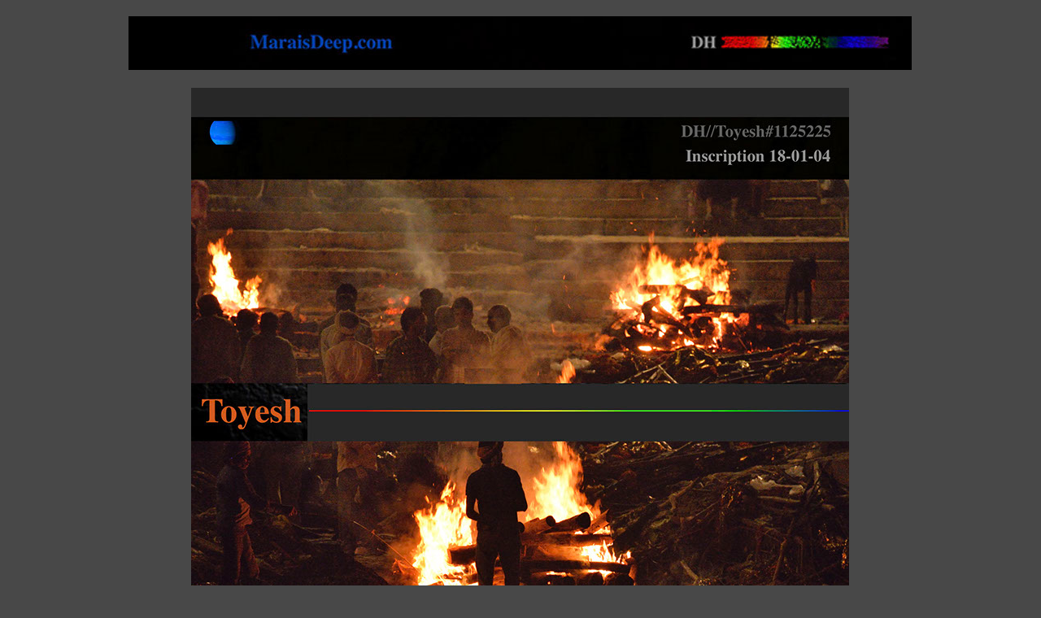

--- FILE ---
content_type: text/html
request_url: http://dh-forum.org/toyesh.html
body_size: 25565
content:
<!DOCTYPE html>
<html class="nojs html css_verticalspacer" lang="fr-FR">
 <head>

  <meta http-equiv="Content-type" content="text/html;charset=UTF-8"/>
  <meta name="generator" content="2018.1.1.386"/>
  <meta name="viewport" content="width=device-width, initial-scale=1.0"/>
  
  <script type="text/javascript">
   // Update the 'nojs'/'js' class on the html node
document.documentElement.className = document.documentElement.className.replace(/\bnojs\b/g, 'js');

// Check that all required assets are uploaded and up-to-date
if(typeof Muse == "undefined") window.Muse = {}; window.Muse.assets = {"required":["museutils.js", "museconfig.js", "jquery.watch.js", "jquery.museresponsive.js", "require.js", "toyesh.css"], "outOfDate":[]};
</script>
  
  <link rel="shortcut icon" href="images/favicon.ico?crc=392875971"/>
  <title>TOYESH</title>
  <!-- CSS -->
  <link rel="stylesheet" type="text/css" href="css/site_global.css?crc=4087557779"/>
  <link rel="stylesheet" type="text/css" href="css/master_c-gabarit.css?crc=48231355"/>
  <link rel="stylesheet" type="text/css" href="css/toyesh.css?crc=224997478" id="pagesheet"/>
  <!-- IE-only CSS -->
  <!--[if lt IE 9]>
  <link rel="stylesheet" type="text/css" href="css/nomq_preview_master_c-gabarit.css?crc=3960694747"/>
  <link rel="stylesheet" type="text/css" href="css/nomq_toyesh.css?crc=151729486" id="nomq_pagesheet"/>
  <![endif]-->
    <!--custom head HTML-->
  <!-- Global site tag (gtag.js) - Google Analytics -->
<script async src="https://www.googletagmanager.com/gtag/js?id=UA-111537380-1"></script>
<script>
  window.dataLayer = window.dataLayer || [];
  function gtag(){dataLayer.push(arguments);}
  gtag('js', new Date());

  gtag('config', 'UA-111537380-1');
</script>
 </head>
 <body>

  <div class="breakpoint active" id="bp_infinity" data-min-width="769"><!-- responsive breakpoint node -->
   <div class="clearfix borderbox" id="page"><!-- group -->
    <div class="clearfix grpelem" id="pu61391"><!-- column -->
     <a class="nonblock nontext clip_frame colelem" id="u61391" href="http://maraisdeep.com/index.html"><!-- image --><img class="block temp_no_img_src" id="u61391_img" data-orig-src="images/menuallonge%cc%81-crop-u61391.jpg?crc=265267137" alt="" data-heightwidthratio="0.06853582554517133" data-image-width="963" data-image-height="66" src="images/blank.gif?crc=4208392903"/></a>
     <!-- m_editable region-id="editable-static-tag-U469274-BP_infinity" template="toyesh.html" data-type="image" -->
     <div class="clip_frame colelem" id="u469274" data-muse-uid="U469274" data-muse-type="img_frame"><!-- image -->
      <img class="block temp_no_img_src" id="u469274_img" data-orig-src="images/profil-toyesh.jpg?crc=3867091585" alt="" data-muse-src="images/profil-toyesh.jpg?crc=3867091585" data-heightwidthratio="1" data-image-width="809" data-image-height="809" src="images/blank.gif?crc=4208392903"/>
     </div>
     <!-- /m_editable -->
     <!-- m_editable region-id="editable-static-tag-U469284-BP_infinity" template="toyesh.html" data-type="html" data-ice-options="disableImageResize,link,txtStyleTarget" -->
     <div class="clearfix colelem" id="u469284-51" data-muse-uid="U469284" data-muse-type="txt_frame" data-IBE-flags="txtStyleSrc"><!-- content -->
      <p id="u469284-2">Un homme est seul, résolument. Irrémédiablement. Car même s'il se sait entouré d'autres visiteurs dans le parc des abstractions, il sait également que tous ces observateurs sont comme lui: résolument seuls. Ce sont peut-être même des subdivisions de lui-même, regardant, comme lui, se déplier des pans continus de l'imaginaire. Jusque-là tout va bien, en fait, jusqu'à ce qu'il se retrouve dans l'obscurité des eaux-fortes. Là soudain, il reconnaît son tueur. C'est ici que l'ennemi va se déclarer en même temps que les deux vont se fondre dans l'appel intransigeant de leur mort. Ensuite, ils pourront faire ce qu'ils voudront, jouer à ce qu'ils feront plus tard, conduire des bateaux, et se couler l'un l'autre. Ils seront de nouveau dans une recherche fondamentale d'eux-mêmes, et se retrouveront encore à Toronto, ou à Whatever, pour se retrouver une ixième fois devant une abstraction qui les invitera à rejouer leur perte.</p>
      <p id="u469284-3">&nbsp;</p>
      <p id="u469284-4">&nbsp;</p>
      <p id="u469284-7"><a class="nonblock" href="parole.html#apotre" data-href="anchor:U508863:U673821">Apôtre</a></p>
      <p id="u469284-10"><a class="nonblock" href="atterrissage.html" data-href="page:U536146">Atterrissage</a></p>
      <p id="u469284-13"><a class="nonblock" href="cataclysme.html" data-href="page:U519992">Cataclysme</a></p>
      <p id="u469284-16"><a class="nonblock" href="conduite.html" data-href="page:U620605">Conduite</a></p>
      <p id="u469284-19"><a class="nonblock" href="contrastes.html" data-href="page:U599375">Contrastes</a></p>
      <p id="u469284-22"><a class="nonblock" href="ennemi.html" data-href="page:U561288">Ennemi</a></p>
      <p id="u469284-25"><a class="nonblock" href="jardin.html" data-href="page:U477606">Jardin</a></p>
      <p id="u469284-28"><a class="nonblock" href="archives-inde.html" data-href="page:U673450">Ptérodactyles</a></p>
      <p id="u469284-31"><a class="nonblock" href="r%c3%a9compense.html" data-href="page:U618021">Récompense</a></p>
      <p id="u469284-34"><a class="nonblock" href="science.html" data-href="page:U624604">Science</a></p>
      <p id="u469284-37"><a class="nonblock" href="s%c3%a9curit%c3%a9.html" data-href="page:U521821">Sécurité</a></p>
      <p id="u469284-40"><a class="nonblock" href="archives-inde.html" data-href="page:U673450">Sentinelle</a></p>
      <p id="u469284-43"><a class="nonblock" href="sparte.html" data-href="page:U507380">Sparte</a></p>
      <p id="u469284-46"><a class="nonblock" href="http://dh-forum.com/topic-ft1.html#taxi">Taxi</a></p>
      <p id="u469284-49"><a class="nonblock" href="archives-inde.html" data-href="page:U673450">Travail</a></p>
     </div>
     <!-- /m_editable -->
    </div>
    <div class="verticalspacer" data-offset-top="1603" data-content-above-spacer="1603" data-content-below-spacer="290" data-sizePolicy="fixed" data-pintopage="page_fixedLeft"></div>
    <div class="clearfix grpelem" id="pu107925"><!-- group -->
     <div class="clip_frame grpelem" id="u107925"><!-- image -->
      <img class="block temp_no_img_src" id="u107925_img" data-orig-src="images/bas-de-gabarit.jpg?crc=61453421" alt="" data-heightwidthratio="0.06639004149377593" data-image-width="964" data-image-height="64" src="images/blank.gif?crc=4208392903"/>
     </div>
     <a class="nonblock nontext clip_frame grpelem" id="u107948" href="http://maraisdeep.com/index.html"><!-- image --><img class="block temp_no_img_src" id="u107948_img" data-orig-src="images/1-bouton.jpg?crc=4277634767" alt="" data-heightwidthratio="1" data-image-width="55" data-image-height="55" src="images/blank.gif?crc=4208392903"/></a>
     <a class="nonblock nontext clip_frame grpelem" id="u107962" href="http://dh-forum.com/1125.html"><!-- image --><img class="block temp_no_img_src" id="u107962_img" data-orig-src="images/3-bouton.jpg?crc=98567862" alt="" data-heightwidthratio="1" data-image-width="55" data-image-height="55" src="images/blank.gif?crc=4208392903"/></a>
     <a class="nonblock nontext clip_frame grpelem" id="u107971" href="http://dh-forum.com/1125-a-z.html"><!-- image --><img class="block temp_no_img_src" id="u107971_img" data-orig-src="images/4-bouton.jpg?crc=4187494792" alt="" data-heightwidthratio="1" data-image-width="55" data-image-height="55" src="images/blank.gif?crc=4208392903"/></a>
     <a class="nonblock nontext clip_frame grpelem" id="u107989" href="http://dh-forum.com/orest.html"><!-- image --><img class="block temp_no_img_src" id="u107989_img" data-orig-src="images/6-bouton.jpg?crc=18373471" alt="" data-heightwidthratio="1" data-image-width="55" data-image-height="55" src="images/blank.gif?crc=4208392903"/></a>
     <a class="nonblock nontext clip_frame grpelem" id="u162291" href="https://dh-forum-public.blogspot.ca/"><!-- image --><img class="block temp_no_img_src" id="u162291_img" data-orig-src="images/7-bouton.jpg?crc=4047965182" alt="" data-heightwidthratio="1" data-image-width="55" data-image-height="55" src="images/blank.gif?crc=4208392903"/></a>
    </div>
   </div>
  </div>
  <div class="breakpoint" id="bp_768" data-min-width="451" data-max-width="768"><!-- responsive breakpoint node -->
   <div class="clearfix borderbox temp_no_id" data-orig-id="page"><!-- group -->
    <div class="clearfix grpelem" id="ppu61514"><!-- column -->
     <div class="clearfix colelem" id="pu61514"><!-- group -->
      <a class="nonblock nontext clip_frame grpelem" id="u61514" href="http://maraisdeep.com/index.html"><!-- image --><img class="block temp_no_img_src" id="u61514_img" data-orig-src="images/menuallonge%cc%81-crop-u61514.jpg?crc=465745540" alt="" data-heightwidthratio="0.05754276827371695" data-image-width="643" data-image-height="37" src="images/blank.gif?crc=4208392903"/></a>
      <a class="nonblock nontext clip_frame grpelem" id="u61535" href="http://maraisdeep.com/index.html"><!-- image --><img class="block temp_no_img_src" id="u61535_img" data-orig-src="images/lettres%20dh.png?crc=3768405149" alt="" data-heightwidthratio="0.509090909090909" data-image-width="55" data-image-height="28" src="images/blank.gif?crc=4208392903"/></a>
      <div class="grpelem" id="u61552"><!-- content -->
       <div class="fluid_height_spacer"></div>
      </div>
     </div>
     <!-- m_editable region-id="editable-static-tag-U469301-BP_768" template="toyesh.html" data-type="image" -->
     <div class="clip_frame colelem" id="u469301" data-muse-uid="U469301" data-muse-type="img_frame"><!-- image -->
      <img class="block temp_no_img_src" id="u469301_img" data-orig-src="images/profil-toyesh518x518.jpg?crc=3795531621" alt="" data-muse-src="images/profil-toyesh518x518.jpg?crc=3795531621" data-heightwidthratio="1" data-image-width="518" data-image-height="518" src="images/blank.gif?crc=4208392903"/>
     </div>
     <!-- /m_editable -->
     <!-- m_editable region-id="editable-static-tag-U469303-BP_768" template="toyesh.html" data-type="html" data-ice-options="disableImageResize,link,txtStyleTarget" -->
     <div class="clearfix colelem" id="u469303-50" data-muse-uid="U469303" data-muse-type="txt_frame" data-IBE-flags="txtStyleSrc"><!-- content -->
      <p id="u469303-2">Un homme est seul, résolument. Irrémédiablement. Car même s'il se sait entouré d'autres visiteurs dans le parc des abstractions, il sait également que tous ces observateurs sont comme lui: résolument seuls. Ce sont peut-être même des subdivisions de lui-même, regardant, comme lui, se déplier des pans continus de l'imaginaire. Jusque-là tout va bien, en fait, jusqu'à ce qu'il se retrouve dans l'obscurité des eaux-fortes. Là soudain, il reconnaît son tueur. C'est ici que l'ennemi va se déclarer en même temps que les deux vont se fondre dans l'appel intransigeant de leur mort. Ensuite, ils pourront faire ce qu'ils voudront, jouer à ce qu'ils feront plus tard, conduire des bateaux, et se couler l'un l'autre. Ils seront de nouveau dans une recherche fondamentale d'eux-mêmes, et se retrouveront encore à Toronto, ou à Whatever, pour se retrouver une ixième fois devant une abstraction qui les invitera à rejouer leur perte.</p>
      <p id="u469303-3">&nbsp;</p>
      <p id="u469303-6"><a class="nonblock" href="parole.html#apotre" data-href="anchor:U508863:U673821">Apôtre</a></p>
      <p id="u469303-9"><a class="nonblock" href="atterrissage.html" data-href="page:U536146">Atterrissage</a></p>
      <p id="u469303-12"><a class="nonblock" href="cataclysme.html" data-href="page:U519992">Cataclysme</a></p>
      <p id="u469303-15"><a class="nonblock" href="conduite.html" data-href="page:U620605">Conduite</a></p>
      <p id="u469303-18"><a class="nonblock" href="contrastes.html" data-href="page:U599375">Contrastes</a></p>
      <p id="u469303-21"><a class="nonblock" href="ennemi.html" data-href="page:U561288">Ennemi</a></p>
      <p id="u469303-24"><a class="nonblock" href="jardin.html" data-href="page:U477606">Jardin</a></p>
      <p id="u469303-27"><a class="nonblock" href="archives-inde.html" data-href="page:U673450">Ptérodactyles</a></p>
      <p id="u469303-30"><a class="nonblock" href="r%c3%a9compense.html" data-href="page:U618021">Récompense</a></p>
      <p id="u469303-33"><a class="nonblock" href="science.html" data-href="page:U624604">Science</a></p>
      <p id="u469303-36"><a class="nonblock" href="s%c3%a9curit%c3%a9.html" data-href="page:U521821">Sécurité</a></p>
      <p id="u469303-39"><a class="nonblock" href="archives-inde.html" data-href="page:U673450">Sentinelle</a></p>
      <p id="u469303-42"><a class="nonblock" href="sparte.html" data-href="page:U507380">Sparte</a></p>
      <p id="u469303-45"><a class="nonblock" href="http://dh-forum.com/topic-ft1.html#taxi">Taxi</a></p>
      <p id="u469303-48"><a class="nonblock" href="archives-inde.html" data-href="page:U673450">Travail</a></p>
     </div>
     <!-- /m_editable -->
    </div>
    <div class="verticalspacer" data-offset-top="1409" data-content-above-spacer="1408" data-content-below-spacer="179" data-sizePolicy="fixed" data-pintopage="page_fixedLeft"></div>
    <div class="clearfix grpelem" id="pu352606"><!-- group -->
     <div class="clip_frame grpelem" id="u352606"><!-- image -->
      <img class="block temp_no_img_src" id="u352606_img" data-orig-src="images/bas-de-gabarit-crop-u352606.jpg?crc=92584576" alt="" data-heightwidthratio="0.06853582554517133" data-image-width="963" data-image-height="66" src="images/blank.gif?crc=4208392903"/>
     </div>
     <a class="nonblock nontext clip_frame grpelem" id="u352608" href="http://maraisdeep.com/index.html"><!-- image --><img class="block temp_no_img_src" id="u352608_img" data-orig-src="images/1-bouton.jpg?crc=4277634767" alt="" data-heightwidthratio="1" data-image-width="35" data-image-height="35" src="images/blank.gif?crc=4208392903"/></a>
     <a class="nonblock nontext clip_frame grpelem" id="u352612" href="http://dh-forum.com/1125.html"><!-- image --><img class="block temp_no_img_src" id="u352612_img" data-orig-src="images/3-bouton.jpg?crc=98567862" alt="" data-heightwidthratio="1" data-image-width="35" data-image-height="35" src="images/blank.gif?crc=4208392903"/></a>
     <a class="nonblock nontext clip_frame grpelem" id="u352614" href="http://dh-forum.com/1125-a-z.html"><!-- image --><img class="block temp_no_img_src" id="u352614_img" data-orig-src="images/4-bouton.jpg?crc=4187494792" alt="" data-heightwidthratio="1" data-image-width="35" data-image-height="35" src="images/blank.gif?crc=4208392903"/></a>
     <a class="nonblock nontext clip_frame grpelem" id="u352618" href="http://dh-forum.com/orest.html"><!-- image --><img class="block temp_no_img_src" id="u352618_img" data-orig-src="images/6-bouton.jpg?crc=18373471" alt="" data-heightwidthratio="1" data-image-width="35" data-image-height="35" src="images/blank.gif?crc=4208392903"/></a>
     <a class="nonblock nontext clip_frame grpelem" id="u352620" href="https://dh-forum-public.blogspot.ca/"><!-- image --><img class="block temp_no_img_src" id="u352620_img" data-orig-src="images/7-bouton.jpg?crc=4047965182" alt="" data-heightwidthratio="1" data-image-width="37" data-image-height="37" src="images/blank.gif?crc=4208392903"/></a>
    </div>
   </div>
  </div>
  <div class="breakpoint" id="bp_450" data-max-width="450"><!-- responsive breakpoint node -->
   <div class="clearfix borderbox temp_no_id" data-orig-id="page"><!-- group -->
    <div class="clearfix grpelem" id="pu67207"><!-- column -->
     <div class="clearfix colelem" id="u67207"><!-- group -->
      <div class="clip_frame grpelem" id="u63384"><!-- image -->
       <img class="block temp_no_img_src" id="u63384_img" data-orig-src="images/menuallonge%cc%81.jpg?crc=3858179329" alt="" data-heightwidthratio="0.06624605678233439" data-image-width="317" data-image-height="21" src="images/blank.gif?crc=4208392903"/>
      </div>
      <a class="nonblock nontext clip_frame grpelem" id="u63418" href="http://maraisdeep.com/index.html"><!-- image --><img class="block temp_no_img_src" id="u63418_img" data-orig-src="images/lettres%20dh.png?crc=3768405149" alt="" data-heightwidthratio="0.5142857142857142" data-image-width="35" data-image-height="18" src="images/blank.gif?crc=4208392903"/></a>
     </div>
     <!-- m_editable region-id="editable-static-tag-U469325-BP_450" template="toyesh.html" data-type="image" -->
     <div class="clip_frame colelem" id="u469325" data-muse-uid="U469325" data-muse-type="img_frame"><!-- image -->
      <img class="block temp_no_img_src" id="u469325_img" data-orig-src="images/profil-toyesh304x304.jpg?crc=3762844502" alt="" data-muse-src="images/profil-toyesh304x304.jpg?crc=3762844502" data-heightwidthratio="1" data-image-width="303" data-image-height="303" src="images/blank.gif?crc=4208392903"/>
     </div>
     <!-- /m_editable -->
     <!-- m_editable region-id="editable-static-tag-U469327-BP_450" template="toyesh.html" data-type="html" data-ice-options="disableImageResize,link,txtStyleTarget" -->
     <div class="clearfix colelem" id="u469327-51" data-muse-uid="U469327" data-muse-type="txt_frame" data-IBE-flags="txtStyleSrc"><!-- content -->
      <p id="u469327-2">Un homme est seul, résolument. Irrémédiablement. Car même s'il se sait entouré d'autres visiteurs dans le parc des abstractions, il sait également que tous ces observateurs sont comme lui: résolument seuls. Ce sont peut-être même des subdivisions de lui-même, regardant, comme lui, se déplier des pans continus de l'imaginaire. Jusque-là tout va bien, en fait, jusqu'à ce qu'il se retrouve dans l'obscurité des eaux-fortes. Là soudain, il reconnaît son tueur. C'est ici que l'ennemi va se déclarer en même temps que les deux vont se fondre dans l'appel intransigeant de leur mort. Ensuite, ils pourront faire ce qu'ils voudront, jouer à ce qu'ils feront plus tard, conduire des bateaux, et se couler l'un l'autre. Ils seront de nouveau dans une recherche fondamentale d'eux-mêmes, et se retrouveront encore à Toronto, ou à Whatever, pour se retrouver une ixième fois devant une abstraction qui les invitera à rejouer leur perte.</p>
      <p id="u469327-3">&nbsp;</p>
      <p id="u469327-4">&nbsp;</p>
      <p id="u469327-7"><a class="nonblock" href="parole.html#apotre" data-href="anchor:U508863:U673821">Apôtre</a></p>
      <p id="u469327-10"><a class="nonblock" href="atterrissage.html" data-href="page:U536146">Atterrissage</a></p>
      <p id="u469327-13"><a class="nonblock" href="cataclysme.html" data-href="page:U519992">Cataclysme</a></p>
      <p id="u469327-16"><a class="nonblock" href="conduite.html" data-href="page:U620605">Conduite</a></p>
      <p id="u469327-19"><a class="nonblock" href="contrastes.html" data-href="page:U599375">Contrastes</a></p>
      <p id="u469327-22"><a class="nonblock" href="ennemi.html" data-href="page:U561288">Ennemi</a></p>
      <p id="u469327-25"><a class="nonblock" href="jardin.html" data-href="page:U477606">Jardin</a></p>
      <p id="u469327-28"><a class="nonblock" href="archives-inde.html" data-href="page:U673450">Ptérodactyles</a></p>
      <p id="u469327-31"><a class="nonblock" href="r%c3%a9compense.html" data-href="page:U618021">Récompense</a></p>
      <p id="u469327-34"><a class="nonblock" href="science.html" data-href="page:U624604">Science</a></p>
      <p id="u469327-37"><a class="nonblock" href="s%c3%a9curit%c3%a9.html" data-href="page:U521821">Sécurité</a></p>
      <p id="u469327-40"><a class="nonblock" href="archives-inde.html" data-href="page:U673450">Sentinelle</a></p>
      <p id="u469327-43"><a class="nonblock" href="sparte.html" data-href="page:U507380">Sparte</a></p>
      <p id="u469327-46"><a class="nonblock" href="http://dh-forum.com/topic-ft1.html#taxi">Taxi</a></p>
      <p id="u469327-49"><a class="nonblock" href="archives-inde.html" data-href="page:U673450">Travail</a></p>
     </div>
     <!-- /m_editable -->
    </div>
    <div class="verticalspacer" data-offset-top="1183" data-content-above-spacer="1183" data-content-below-spacer="638" data-sizePolicy="fixed" data-pintopage="page_fixedLeft"></div>
    <div class="clearfix grpelem" id="u108770"><!-- group -->
     <div class="clip_frame grpelem" id="u108633"><!-- image -->
      <img class="block temp_no_img_src" id="u108633_img" data-orig-src="images/bas-de-gabarit-petit-11%20mai-crop-u108633.jpg?crc=317516440" alt="" data-heightwidthratio="1.45565749235474" data-image-width="327" data-image-height="476" src="images/blank.gif?crc=4208392903"/>
     </div>
     <a class="nonblock nontext clip_frame grpelem" id="u108647" href="http://maraisdeep.com/index.html"><!-- image --><img class="block temp_no_img_src" id="u108647_img" data-orig-src="images/1-bouton.jpg?crc=4277634767" alt="" data-heightwidthratio="1" data-image-width="77" data-image-height="77" src="images/blank.gif?crc=4208392903"/></a>
     <a class="nonblock nontext clip_frame grpelem" id="u108652" href="http://dh-forum.com/1125.html"><!-- image --><img class="block temp_no_img_src" id="u108652_img" data-orig-src="images/3-bouton.jpg?crc=98567862" alt="" data-heightwidthratio="1" data-image-width="77" data-image-height="77" src="images/blank.gif?crc=4208392903"/></a>
     <a class="nonblock nontext clip_frame grpelem" id="u108670" href="http://dh-forum.com/1125-a-z.html"><!-- image --><img class="block temp_no_img_src" id="u108670_img" data-orig-src="images/4-bouton.jpg?crc=4187494792" alt="" data-heightwidthratio="1" data-image-width="77" data-image-height="77" src="images/blank.gif?crc=4208392903"/></a>
    </div>
   </div>
  </div>
  <!-- Other scripts -->
  <script type="text/javascript">
   // Decide whether to suppress missing file error or not based on preference setting
var suppressMissingFileError = false
</script>
  <script type="text/javascript">
   window.Muse.assets.check=function(c){if(!window.Muse.assets.checked){window.Muse.assets.checked=!0;var b={},d=function(a,b){if(window.getComputedStyle){var c=window.getComputedStyle(a,null);return c&&c.getPropertyValue(b)||c&&c[b]||""}if(document.documentElement.currentStyle)return(c=a.currentStyle)&&c[b]||a.style&&a.style[b]||"";return""},a=function(a){if(a.match(/^rgb/))return a=a.replace(/\s+/g,"").match(/([\d\,]+)/gi)[0].split(","),(parseInt(a[0])<<16)+(parseInt(a[1])<<8)+parseInt(a[2]);if(a.match(/^\#/))return parseInt(a.substr(1),
16);return 0},f=function(f){for(var g=document.getElementsByTagName("link"),j=0;j<g.length;j++)if("text/css"==g[j].type){var l=(g[j].href||"").match(/\/?css\/([\w\-]+\.css)\?crc=(\d+)/);if(!l||!l[1]||!l[2])break;b[l[1]]=l[2]}g=document.createElement("div");g.className="version";g.style.cssText="display:none; width:1px; height:1px;";document.getElementsByTagName("body")[0].appendChild(g);for(j=0;j<Muse.assets.required.length;){var l=Muse.assets.required[j],k=l.match(/([\w\-\.]+)\.(\w+)$/),i=k&&k[1]?
k[1]:null,k=k&&k[2]?k[2]:null;switch(k.toLowerCase()){case "css":i=i.replace(/\W/gi,"_").replace(/^([^a-z])/gi,"_$1");g.className+=" "+i;i=a(d(g,"color"));k=a(d(g,"backgroundColor"));i!=0||k!=0?(Muse.assets.required.splice(j,1),"undefined"!=typeof b[l]&&(i!=b[l]>>>24||k!=(b[l]&16777215))&&Muse.assets.outOfDate.push(l)):j++;g.className="version";break;case "js":j++;break;default:throw Error("Unsupported file type: "+k);}}c?c().jquery!="1.8.3"&&Muse.assets.outOfDate.push("jquery-1.8.3.min.js"):Muse.assets.required.push("jquery-1.8.3.min.js");
g.parentNode.removeChild(g);if(Muse.assets.outOfDate.length||Muse.assets.required.length)g="Certains fichiers sur le serveur sont peut-être manquants ou incorrects. Videz le cache du navigateur et réessayez. Si le problème persiste, contactez le créateur du site.",f&&Muse.assets.outOfDate.length&&(g+="\nOut of date: "+Muse.assets.outOfDate.join(",")),f&&Muse.assets.required.length&&(g+="\nMissing: "+Muse.assets.required.join(",")),suppressMissingFileError?(g+="\nUse SuppressMissingFileError key in AppPrefs.xml to show missing file error pop up.",console.log(g)):alert(g)};location&&location.search&&location.search.match&&location.search.match(/muse_debug/gi)?
setTimeout(function(){f(!0)},5E3):f()}};
var muse_init=function(){require.config({baseUrl:""});require(["jquery","museutils","whatinput","jquery.watch","jquery.museresponsive"],function(c){var $ = c;$(document).ready(function(){try{
window.Muse.assets.check($);/* body */
Muse.Utils.transformMarkupToFixBrowserProblemsPreInit();/* body */
Muse.Utils.prepHyperlinks(true);/* body */
Muse.Utils.makeButtonsVisibleAfterSettingMinWidth();/* body */
Muse.Utils.fullPage('#page');/* 100% height page */
$( '.breakpoint' ).registerBreakpoint();/* Register breakpoints */
Muse.Utils.transformMarkupToFixBrowserProblems();/* body */
}catch(b){if(b&&"function"==typeof b.notify?b.notify():Muse.Assert.fail("Error calling selector function: "+b),false)throw b;}})})};

</script>
  <!-- RequireJS script -->
  <script src="scripts/require.js?crc=4177726516" type="text/javascript" async data-main="scripts/museconfig.js?crc=3936894949" onload="if (requirejs) requirejs.onError = function(requireType, requireModule) { if (requireType && requireType.toString && requireType.toString().indexOf && 0 <= requireType.toString().indexOf('#scripterror')) window.Muse.assets.check(); }" onerror="window.Muse.assets.check();"></script>
   </body>
</html>


--- FILE ---
content_type: text/css
request_url: http://dh-forum.org/css/master_c-gabarit.css?crc=48231355
body_size: 508
content:
@media (min-width: 769px), print{#u61391,#u107925,#u107948,#u107962,#u107971,#u107989,#u162291{background-color:transparent;}}@media (min-width: 451px) and (max-width: 768px){#u61535,#u61552{background-color:#000000;}#u61514,#u352606,#u352608,#u352612,#u352614,#u352618,#u352620{background-color:transparent;}}@media (max-width: 450px){#u67207,#u108770{border-width:0px;border-color:transparent;background-color:transparent;}#u63384,#u63418,#u108633,#u108647,#u108652,#u108670{background-color:transparent;}}

--- FILE ---
content_type: text/css
request_url: http://dh-forum.org/css/toyesh.css?crc=224997478
body_size: 6259
content:
.version.toyesh{color:#00000D;background-color:#693066;}#page{border-color:#000000;background-color:#484848;border-width:0px;z-index:1;margin-right:auto;width:100%;margin-left:auto;background-image:none;}.html{background-color:#484848;}body{position:relative;}.verticalspacer{min-height:1px;}@media (min-width: 769px), print{#muse_css_mq{background-color:#FFFFFF;}#bp_infinity.active{display:block;}#page{min-height:1250px;padding-bottom:40px;max-width:1200px;}#pu61391{z-index:2;margin-right:-10000px;margin-top:20px;width:83.59%;margin-left:8.17%;}#u61391{z-index:2;position:relative;width:96.02%;margin-left:2%;}#u469274{z-index:16;background-color:transparent;margin-top:22px;position:relative;width:80.66%;margin-left:9.68%;}#u469284-51{z-index:18;min-height:49px;background-color:transparent;text-align:center;margin-top:51px;position:relative;width:100%;}#u469284-2{font-size:24px;line-height:29px;color:#FFFFD5;font-family:Times, Times New Roman, Georgia, serif;font-style:italic;}#u469284-3,#u469284-4,#u469284-7,#u469284-10,#u469284-13,#u469284-16,#u469284-19,#u469284-22,#u469284-25,#u469284-28,#u469284-31,#u469284-34,#u469284-37,#u469284-40,#u469284-43,#u469284-46,#u469284-49{font-size:18px;line-height:22px;color:#C7B299;}.css_verticalspacer .verticalspacer{height:calc(100vh - 1893px);}#pu107925{z-index:4;margin-right:-10000px;margin-top:174px;width:80.42%;margin-left:9.75%;}#u107925{z-index:4;position:relative;margin-right:-10000px;width:100%;}#u107925_img{padding-left:0.10360466025490661%;padding-top:0.6216279615294397%;padding-bottom:0.6216279615294397%;width:99.9%;}#u107948{z-index:6;position:relative;margin-right:-10000px;margin-top:10px;width:5.7%;left:12.23%;}#u107962{z-index:8;position:relative;margin-right:-10000px;margin-top:10px;width:5.7%;left:32.54%;}#u107971{z-index:10;position:relative;margin-right:-10000px;margin-top:10px;width:5.7%;left:21.46%;}#u107989{z-index:12;position:relative;margin-right:-10000px;margin-top:10px;width:5.7%;left:52.34%;}#u162291{z-index:14;position:relative;margin-right:-10000px;margin-top:11px;width:5.7%;left:62.49%;}#u469274_img,#u61391_img,#u107948_img,#u107962_img,#u107971_img,#u107989_img,#u162291_img{width:100%;}}@media (min-width: 451px) and (max-width: 768px){#muse_css_mq{background-color:#000300;}#bp_768.active{display:block;}#page{min-height:842px;max-width:768px;}#ppu61514{z-index:0;padding-bottom:0px;margin-right:-10000px;margin-top:19px;width:83.73%;margin-left:8.08%;}#pu61514{z-index:2;width:100%;}#u61514{z-index:2;position:relative;margin-right:-10000px;margin-top:1px;width:100%;}#u61535{z-index:4;position:relative;margin-right:-10000px;margin-top:1px;width:8.56%;}#u61535_img{padding-top:7.280750137892995%;padding-bottom:9.100937672366245%;width:100%;}#u61552{z-index:6;position:relative;margin-right:-10000px;width:7.16%;left:8.56%;}#u61552 .fluid_height_spacer{padding-bottom:80.43478260869566%;}#u469301{z-index:19;background-color:transparent;margin-top:11px;position:relative;width:80.56%;margin-left:9.8%;}#u469303-50{z-index:21;min-height:49px;background-color:transparent;text-align:center;margin-top:36px;position:relative;width:99.85%;margin-left:0.16%;}#u469303-2{font-size:24px;line-height:29px;color:#FFFFD5;font-family:Times, Times New Roman, Georgia, serif;font-style:italic;}#u469303-3,#u469303-6,#u469303-9,#u469303-12,#u469303-15,#u469303-18,#u469303-21,#u469303-24,#u469303-27,#u469303-30,#u469303-33,#u469303-36,#u469303-39,#u469303-42,#u469303-45,#u469303-48{font-size:18px;line-height:22px;color:#C7B299;}.css_verticalspacer .verticalspacer{height:calc(100vh - 1587px);}#pu352606{z-index:7;width:125.4%;margin:129px -10000px -15px -23.697916666666664%;}#u352606{z-index:7;position:relative;margin-right:-10000px;width:100%;}#u352608{z-index:9;position:relative;margin-right:-10000px;margin-top:11px;width:3.64%;left:34.48%;}#u352612{z-index:11;position:relative;margin-right:-10000px;margin-top:11px;width:3.64%;left:47.25%;}#u352614{z-index:13;position:relative;margin-right:-10000px;margin-top:10px;width:3.64%;left:41.13%;}#u352618{z-index:15;position:relative;margin-right:-10000px;margin-top:11px;width:3.64%;left:60.23%;}#u352620{z-index:17;position:relative;margin-right:-10000px;margin-top:9px;width:3.85%;left:66.57%;}body{overflow-x:hidden;}#u469301_img,#u61514_img,#u352606_img,#u352608_img,#u352612_img,#u352614_img,#u352618_img,#u352620_img{width:100%;}}@media (max-width: 450px){#muse_css_mq{background-color:#0001c2;}#bp_450.active{display:block;}#page{min-height:859px;padding-bottom:31px;max-width:450px;}#pu67207{z-index:2;padding-bottom:0px;margin-right:-10000px;margin-top:25px;width:83.56%;margin-left:8.45%;}#u67207{z-index:2;position:relative;width:84.31%;margin-left:7.72%;}#u63384{z-index:3;position:relative;margin-right:-10000px;width:100%;}#u63384_img{padding-bottom:2.5236593059936907%;width:100%;}#u63418{z-index:5;position:relative;margin-right:-10000px;margin-top:3px;width:11.36%;left:2.84%;}#u63418_img{padding-right:2.8116856398299266%;width:97.23%;}#u469325{z-index:16;background-color:transparent;margin-top:10px;position:relative;width:80.59%;margin-left:9.58%;}#u469327-51{z-index:18;min-height:49px;background-color:transparent;text-align:center;line-height:22px;font-size:18px;margin-top:24px;position:relative;width:100%;}#u469327-2{color:#FFFFD5;font-family:Times, Times New Roman, Georgia, serif;font-style:italic;}#u469327-3,#u469327-4,#u469327-7,#u469327-10,#u469327-13,#u469327-16,#u469327-19,#u469327-22,#u469327-25,#u469327-28,#u469327-31,#u469327-34,#u469327-37,#u469327-40,#u469327-43,#u469327-46,#u469327-49{color:#C7B299;}.css_verticalspacer .verticalspacer{height:calc(100vh - 1821px);}#u108770{z-index:7;position:relative;margin-right:-10000px;margin-top:132px;width:72.67%;left:13.78%;}#u108633{z-index:8;position:relative;margin-right:-10000px;width:100%;}#u108647{z-index:10;position:relative;margin-right:-10000px;margin-top:170px;width:23.55%;left:6.43%;}#u108652{z-index:12;position:relative;margin-right:-10000px;margin-top:170px;width:23.55%;left:69.73%;}#u108670{z-index:14;position:relative;margin-right:-10000px;margin-top:170px;width:23.55%;left:37.31%;}body{overflow-x:hidden;min-width:320px;}#u469325_img,#u108633_img,#u108647_img,#u108652_img,#u108670_img{width:100%;}}

--- FILE ---
content_type: application/javascript
request_url: http://dh-forum.org/scripts/require.js?crc=4177726516
body_size: 16383
content:
/*
 RequireJS 2.2.0 Copyright jQuery Foundation and other contributors.
 Released under MIT license, http://github.com/requirejs/requirejs/LICENSE
*/
var requirejs,require,define;
(function(ga){function ka(b,c,d,g){return g||""}function K(b){return"[object Function]"===Q.call(b)}function L(b){return"[object Array]"===Q.call(b)}function y(b,c){if(b){var d;for(d=0;d<b.length&&(!b[d]||!c(b[d],d,b));d+=1);}}function X(b,c){if(b){var d;for(d=b.length-1;-1<d&&(!b[d]||!c(b[d],d,b));--d);}}function x(b,c){return la.call(b,c)}function e(b,c){return x(b,c)&&b[c]}function D(b,c){for(var d in b)if(x(b,d)&&c(b[d],d))break}function Y(b,c,d,g){c&&D(c,function(c,e){if(d||!x(b,e))!g||"object"!==
typeof c||!c||L(c)||K(c)||c instanceof RegExp?b[e]=c:(b[e]||(b[e]={}),Y(b[e],c,d,g))});return b}function z(b,c){return function(){return c.apply(b,arguments)}}function ha(b){throw b;}function ia(b){if(!b)return b;var c=ga;y(b.split("."),function(b){c=c[b]});return c}function F(b,c,d,g){c=Error(c+"\nhttp://requirejs.org/docs/errors.html#"+b);c.requireType=b;c.requireModules=g;d&&(c.originalError=d);return c}function ma(b){function c(a,n,b){var h,k,f,c,d,l,g,r;n=n&&n.split("/");var q=p.map,m=q&&q["*"];
if(a){a=a.split("/");k=a.length-1;p.nodeIdCompat&&U.test(a[k])&&(a[k]=a[k].replace(U,""));"."===a[0].charAt(0)&&n&&(k=n.slice(0,n.length-1),a=k.concat(a));k=a;for(f=0;f<k.length;f++)c=k[f],"."===c?(k.splice(f,1),--f):".."===c&&0!==f&&(1!==f||".."!==k[2])&&".."!==k[f-1]&&0<f&&(k.splice(f-1,2),f-=2);a=a.join("/")}if(b&&q&&(n||m)){k=a.split("/");f=k.length;a:for(;0<f;--f){d=k.slice(0,f).join("/");if(n)for(c=n.length;0<c;--c)if(b=e(q,n.slice(0,c).join("/")))if(b=e(b,d)){h=b;l=f;break a}!g&&m&&e(m,d)&&
(g=e(m,d),r=f)}!h&&g&&(h=g,l=r);h&&(k.splice(0,l,h),a=k.join("/"))}return(h=e(p.pkgs,a))?h:a}function d(a){E&&y(document.getElementsByTagName("script"),function(n){if(n.getAttribute("data-requiremodule")===a&&n.getAttribute("data-requirecontext")===l.contextName)return n.parentNode.removeChild(n),!0})}function m(a){var n=e(p.paths,a);if(n&&L(n)&&1<n.length)return n.shift(),l.require.undef(a),l.makeRequire(null,{skipMap:!0})([a]),!0}function r(a){var n,b=a?a.indexOf("!"):-1;-1<b&&(n=a.substring(0,
b),a=a.substring(b+1,a.length));return[n,a]}function q(a,n,b,h){var k,f,d=null,g=n?n.name:null,p=a,q=!0,m="";a||(q=!1,a="_@r"+(Q+=1));a=r(a);d=a[0];a=a[1];d&&(d=c(d,g,h),f=e(v,d));a&&(d?m=f&&f.normalize?f.normalize(a,function(a){return c(a,g,h)}):-1===a.indexOf("!")?c(a,g,h):a:(m=c(a,g,h),a=r(m),d=a[0],m=a[1],b=!0,k=l.nameToUrl(m)));b=!d||f||b?"":"_unnormalized"+(T+=1);return{prefix:d,name:m,parentMap:n,unnormalized:!!b,url:k,originalName:p,isDefine:q,id:(d?d+"!"+m:m)+b}}function u(a){var b=a.id,
c=e(t,b);c||(c=t[b]=new l.Module(a));return c}function w(a,b,c){var h=a.id,k=e(t,h);if(!x(v,h)||k&&!k.defineEmitComplete)if(k=u(a),k.error&&"error"===b)c(k.error);else k.on(b,c);else"defined"===b&&c(v[h])}function A(a,b){var c=a.requireModules,h=!1;if(b)b(a);else if(y(c,function(b){if(b=e(t,b))b.error=a,b.events.error&&(h=!0,b.emit("error",a))}),!h)g.onError(a)}function B(){V.length&&(y(V,function(a){var b=a[0];"string"===typeof b&&(l.defQueueMap[b]=!0);G.push(a)}),V=[])}function C(a){delete t[a];
delete Z[a]}function J(a,b,c){var h=a.map.id;a.error?a.emit("error",a.error):(b[h]=!0,y(a.depMaps,function(h,f){var d=h.id,g=e(t,d);!g||a.depMatched[f]||c[d]||(e(b,d)?(a.defineDep(f,v[d]),a.check()):J(g,b,c))}),c[h]=!0)}function H(){var a,b,c=(a=1E3*p.waitSeconds)&&l.startTime+a<(new Date).getTime(),h=[],k=[],f=!1,g=!0;if(!aa){aa=!0;D(Z,function(a){var l=a.map,e=l.id;if(a.enabled&&(l.isDefine||k.push(a),!a.error))if(!a.inited&&c)m(e)?f=b=!0:(h.push(e),d(e));else if(!a.inited&&a.fetched&&l.isDefine&&
(f=!0,!l.prefix))return g=!1});if(c&&h.length)return a=F("timeout","Load timeout for modules: "+h,null,h),a.contextName=l.contextName,A(a);g&&y(k,function(a){J(a,{},{})});c&&!b||!f||!E&&!ja||ba||(ba=setTimeout(function(){ba=0;H()},50));aa=!1}}function I(a){x(v,a[0])||u(q(a[0],null,!0)).init(a[1],a[2])}function O(a){a=a.currentTarget||a.srcElement;var b=l.onScriptLoad;a.detachEvent&&!ca?a.detachEvent("onreadystatechange",b):a.removeEventListener("load",b,!1);b=l.onScriptError;a.detachEvent&&!ca||a.removeEventListener("error",
b,!1);return{node:a,id:a&&a.getAttribute("data-requiremodule")}}function P(){var a;for(B();G.length;){a=G.shift();if(null===a[0])return A(F("mismatch","Mismatched anonymous define() module: "+a[a.length-1]));I(a)}l.defQueueMap={}}var aa,da,l,R,ba,p={waitSeconds:7,baseUrl:"./",paths:{},bundles:{},pkgs:{},shim:{},config:{}},t={},Z={},ea={},G=[],v={},W={},fa={},Q=1,T=1;R={require:function(a){return a.require?a.require:a.require=l.makeRequire(a.map)},exports:function(a){a.usingExports=!0;if(a.map.isDefine)return a.exports?
v[a.map.id]=a.exports:a.exports=v[a.map.id]={}},module:function(a){return a.module?a.module:a.module={id:a.map.id,uri:a.map.url,config:function(){return e(p.config,a.map.id)||{}},exports:a.exports||(a.exports={})}}};da=function(a){this.events=e(ea,a.id)||{};this.map=a;this.shim=e(p.shim,a.id);this.depExports=[];this.depMaps=[];this.depMatched=[];this.pluginMaps={};this.depCount=0};da.prototype={init:function(a,b,c,h){h=h||{};if(!this.inited){this.factory=b;if(c)this.on("error",c);else this.events.error&&
(c=z(this,function(a){this.emit("error",a)}));this.depMaps=a&&a.slice(0);this.errback=c;this.inited=!0;this.ignore=h.ignore;h.enabled||this.enabled?this.enable():this.check()}},defineDep:function(a,b){this.depMatched[a]||(this.depMatched[a]=!0,--this.depCount,this.depExports[a]=b)},fetch:function(){if(!this.fetched){this.fetched=!0;l.startTime=(new Date).getTime();var a=this.map;if(this.shim)l.makeRequire(this.map,{enableBuildCallback:!0})(this.shim.deps||[],z(this,function(){return a.prefix?this.callPlugin():
this.load()}));else return a.prefix?this.callPlugin():this.load()}},load:function(){var a=this.map.url;W[a]||(W[a]=!0,l.load(this.map.id,a))},check:function(){if(this.enabled&&!this.enabling){var a,b,c=this.map.id;b=this.depExports;var h=this.exports,k=this.factory;if(!this.inited)x(l.defQueueMap,c)||this.fetch();else if(this.error)this.emit("error",this.error);else if(!this.defining){this.defining=!0;if(1>this.depCount&&!this.defined){if(K(k)){if(this.events.error&&this.map.isDefine||g.onError!==
ha)try{h=l.execCb(c,k,b,h)}catch(d){a=d}else h=l.execCb(c,k,b,h);this.map.isDefine&&void 0===h&&((b=this.module)?h=b.exports:this.usingExports&&(h=this.exports));if(a)return a.requireMap=this.map,a.requireModules=this.map.isDefine?[this.map.id]:null,a.requireType=this.map.isDefine?"define":"require",A(this.error=a)}else h=k;this.exports=h;if(this.map.isDefine&&!this.ignore&&(v[c]=h,g.onResourceLoad)){var f=[];y(this.depMaps,function(a){f.push(a.normalizedMap||a)});g.onResourceLoad(l,this.map,f)}C(c);
this.defined=!0}this.defining=!1;this.defined&&!this.defineEmitted&&(this.defineEmitted=!0,this.emit("defined",this.exports),this.defineEmitComplete=!0)}}},callPlugin:function(){var a=this.map,b=a.id,d=q(a.prefix);this.depMaps.push(d);w(d,"defined",z(this,function(h){var k,f,d=e(fa,this.map.id),M=this.map.name,r=this.map.parentMap?this.map.parentMap.name:null,m=l.makeRequire(a.parentMap,{enableBuildCallback:!0});if(this.map.unnormalized){if(h.normalize&&(M=h.normalize(M,function(a){return c(a,r,!0)})||
""),f=q(a.prefix+"!"+M,this.map.parentMap),w(f,"defined",z(this,function(a){this.map.normalizedMap=f;this.init([],function(){return a},null,{enabled:!0,ignore:!0})})),h=e(t,f.id)){this.depMaps.push(f);if(this.events.error)h.on("error",z(this,function(a){this.emit("error",a)}));h.enable()}}else d?(this.map.url=l.nameToUrl(d),this.load()):(k=z(this,function(a){this.init([],function(){return a},null,{enabled:!0})}),k.error=z(this,function(a){this.inited=!0;this.error=a;a.requireModules=[b];D(t,function(a){0===
a.map.id.indexOf(b+"_unnormalized")&&C(a.map.id)});A(a)}),k.fromText=z(this,function(h,c){var d=a.name,f=q(d),M=S;c&&(h=c);M&&(S=!1);u(f);x(p.config,b)&&(p.config[d]=p.config[b]);try{g.exec(h)}catch(e){return A(F("fromtexteval","fromText eval for "+b+" failed: "+e,e,[b]))}M&&(S=!0);this.depMaps.push(f);l.completeLoad(d);m([d],k)}),h.load(a.name,m,k,p))}));l.enable(d,this);this.pluginMaps[d.id]=d},enable:function(){Z[this.map.id]=this;this.enabling=this.enabled=!0;y(this.depMaps,z(this,function(a,
b){var c,h;if("string"===typeof a){a=q(a,this.map.isDefine?this.map:this.map.parentMap,!1,!this.skipMap);this.depMaps[b]=a;if(c=e(R,a.id)){this.depExports[b]=c(this);return}this.depCount+=1;w(a,"defined",z(this,function(a){this.undefed||(this.defineDep(b,a),this.check())}));this.errback?w(a,"error",z(this,this.errback)):this.events.error&&w(a,"error",z(this,function(a){this.emit("error",a)}))}c=a.id;h=t[c];x(R,c)||!h||h.enabled||l.enable(a,this)}));D(this.pluginMaps,z(this,function(a){var b=e(t,a.id);
b&&!b.enabled&&l.enable(a,this)}));this.enabling=!1;this.check()},on:function(a,b){var c=this.events[a];c||(c=this.events[a]=[]);c.push(b)},emit:function(a,b){y(this.events[a],function(a){a(b)});"error"===a&&delete this.events[a]}};l={config:p,contextName:b,registry:t,defined:v,urlFetched:W,defQueue:G,defQueueMap:{},Module:da,makeModuleMap:q,nextTick:g.nextTick,onError:A,configure:function(a){a.baseUrl&&"/"!==a.baseUrl.charAt(a.baseUrl.length-1)&&(a.baseUrl+="/");if("string"===typeof a.urlArgs){var b=
a.urlArgs;a.urlArgs=function(a,c){return(-1===c.indexOf("?")?"?":"&")+b}}var c=p.shim,h={paths:!0,bundles:!0,config:!0,map:!0};D(a,function(a,b){h[b]?(p[b]||(p[b]={}),Y(p[b],a,!0,!0)):p[b]=a});a.bundles&&D(a.bundles,function(a,b){y(a,function(a){a!==b&&(fa[a]=b)})});a.shim&&(D(a.shim,function(a,b){L(a)&&(a={deps:a});!a.exports&&!a.init||a.exportsFn||(a.exportsFn=l.makeShimExports(a));c[b]=a}),p.shim=c);a.packages&&y(a.packages,function(a){var b;a="string"===typeof a?{name:a}:a;b=a.name;a.location&&
(p.paths[b]=a.location);p.pkgs[b]=a.name+"/"+(a.main||"main").replace(na,"").replace(U,"")});D(t,function(a,b){a.inited||a.map.unnormalized||(a.map=q(b,null,!0))});(a.deps||a.callback)&&l.require(a.deps||[],a.callback)},makeShimExports:function(a){return function(){var b;a.init&&(b=a.init.apply(ga,arguments));return b||a.exports&&ia(a.exports)}},makeRequire:function(a,n){function m(c,d,f){var e,r;n.enableBuildCallback&&d&&K(d)&&(d.__requireJsBuild=!0);if("string"===typeof c){if(K(d))return A(F("requireargs",
"Invalid require call"),f);if(a&&x(R,c))return R[c](t[a.id]);if(g.get)return g.get(l,c,a,m);e=q(c,a,!1,!0);e=e.id;return x(v,e)?v[e]:A(F("notloaded",'Module name "'+e+'" has not been loaded yet for context: '+b+(a?"":". Use require([])")))}P();l.nextTick(function(){P();r=u(q(null,a));r.skipMap=n.skipMap;r.init(c,d,f,{enabled:!0});H()});return m}n=n||{};Y(m,{isBrowser:E,toUrl:function(b){var d,f=b.lastIndexOf("."),g=b.split("/")[0];-1!==f&&("."!==g&&".."!==g||1<f)&&(d=b.substring(f,b.length),b=b.substring(0,
f));return l.nameToUrl(c(b,a&&a.id,!0),d,!0)},defined:function(b){return x(v,q(b,a,!1,!0).id)},specified:function(b){b=q(b,a,!1,!0).id;return x(v,b)||x(t,b)}});a||(m.undef=function(b){B();var c=q(b,a,!0),f=e(t,b);f.undefed=!0;d(b);delete v[b];delete W[c.url];delete ea[b];X(G,function(a,c){a[0]===b&&G.splice(c,1)});delete l.defQueueMap[b];f&&(f.events.defined&&(ea[b]=f.events),C(b))});return m},enable:function(a){e(t,a.id)&&u(a).enable()},completeLoad:function(a){var b,c,d=e(p.shim,a)||{},g=d.exports;
for(B();G.length;){c=G.shift();if(null===c[0]){c[0]=a;if(b)break;b=!0}else c[0]===a&&(b=!0);I(c)}l.defQueueMap={};c=e(t,a);if(!b&&!x(v,a)&&c&&!c.inited)if(!p.enforceDefine||g&&ia(g))I([a,d.deps||[],d.exportsFn]);else return m(a)?void 0:A(F("nodefine","No define call for "+a,null,[a]));H()},nameToUrl:function(a,b,c){var d,k,f,m;(d=e(p.pkgs,a))&&(a=d);if(d=e(fa,a))return l.nameToUrl(d,b,c);if(g.jsExtRegExp.test(a))d=a+(b||"");else{d=p.paths;k=a.split("/");for(f=k.length;0<f;--f)if(m=k.slice(0,f).join("/"),
m=e(d,m)){L(m)&&(m=m[0]);k.splice(0,f,m);break}d=k.join("/");d+=b||(/^data\:|^blob\:|\?/.test(d)||c?"":".js");d=("/"===d.charAt(0)||d.match(/^[\w\+\.\-]+:/)?"":p.baseUrl)+d}return p.urlArgs&&!/^blob\:/.test(d)?d+p.urlArgs(a,d):d},load:function(a,b){g.load(l,a,b)},execCb:function(a,b,c,d){return b.apply(d,c)},onScriptLoad:function(a){if("load"===a.type||oa.test((a.currentTarget||a.srcElement).readyState))N=null,a=O(a),l.completeLoad(a.id)},onScriptError:function(a){var b=O(a);if(!m(b.id)){var c=[];
D(t,function(a,d){0!==d.indexOf("_@r")&&y(a.depMaps,function(a){if(a.id===b.id)return c.push(d),!0})});return A(F("scripterror",'Script error for "'+b.id+(c.length?'", needed by: '+c.join(", "):'"'),a,[b.id]))}}};l.require=l.makeRequire();return l}function pa(){if(N&&"interactive"===N.readyState)return N;X(document.getElementsByTagName("script"),function(b){if("interactive"===b.readyState)return N=b});return N}var g,B,C,H,O,I,N,P,u,T,qa=/(\/\*([\s\S]*?)\*\/|([^:]|^)\/\/(.*)$)/mg,ra=/[^.]\s*require\s*\(\s*["']([^'"\s]+)["']\s*\)/g,
U=/\.js$/,na=/^\.\//;B=Object.prototype;var Q=B.toString,la=B.hasOwnProperty,E=!("undefined"===typeof window||"undefined"===typeof navigator||!window.document),ja=!E&&"undefined"!==typeof importScripts,oa=E&&"PLAYSTATION 3"===navigator.platform?/^complete$/:/^(complete|loaded)$/,ca="undefined"!==typeof opera&&"[object Opera]"===opera.toString(),J={},w={},V=[],S=!1;if("undefined"===typeof define){if("undefined"!==typeof requirejs){if(K(requirejs))return;w=requirejs;requirejs=void 0}"undefined"===typeof require||
K(require)||(w=require,require=void 0);g=requirejs=function(b,c,d,m){var r,q="_";L(b)||"string"===typeof b||(r=b,L(c)?(b=c,c=d,d=m):b=[]);r&&r.context&&(q=r.context);(m=e(J,q))||(m=J[q]=g.s.newContext(q));r&&m.configure(r);return m.require(b,c,d)};g.config=function(b){return g(b)};g.nextTick="undefined"!==typeof setTimeout?function(b){setTimeout(b,4)}:function(b){b()};require||(require=g);g.version="2.2.0";g.jsExtRegExp=/^\/|:|\?|\.js$/;g.isBrowser=E;B=g.s={contexts:J,newContext:ma};g({});y(["toUrl",
"undef","defined","specified"],function(b){g[b]=function(){var c=J._;return c.require[b].apply(c,arguments)}});E&&(C=B.head=document.getElementsByTagName("head")[0],H=document.getElementsByTagName("base")[0])&&(C=B.head=H.parentNode);g.onError=ha;g.createNode=function(b,c,d){c=b.xhtml?document.createElementNS("http://www.w3.org/1999/xhtml","html:script"):document.createElement("script");c.type=b.scriptType||"text/javascript";c.charset="utf-8";c.async=!0;return c};g.load=function(b,c,d){var m=b&&b.config||
{},e;if(E){e=g.createNode(m,c,d);e.setAttribute("data-requirecontext",b.contextName);e.setAttribute("data-requiremodule",c);!e.attachEvent||e.attachEvent.toString&&0>e.attachEvent.toString().indexOf("[native code")||ca?(e.addEventListener("load",b.onScriptLoad,!1),e.addEventListener("error",b.onScriptError,!1)):(S=!0,e.attachEvent("onreadystatechange",b.onScriptLoad));e.src=d;if(m.onNodeCreated)m.onNodeCreated(e,m,c,d);P=e;H?C.insertBefore(e,H):C.appendChild(e);P=null;return e}if(ja)try{setTimeout(function(){},
0),importScripts(d),b.completeLoad(c)}catch(q){b.onError(F("importscripts","importScripts failed for "+c+" at "+d,q,[c]))}};E&&!w.skipDataMain&&X(document.getElementsByTagName("script"),function(b){C||(C=b.parentNode);if(O=b.getAttribute("data-main"))return u=O,w.baseUrl||-1!==u.indexOf("!")||(I=u.split("/"),u=I.pop(),T=I.length?I.join("/")+"/":"./",w.baseUrl=T),u=u.replace(U,""),g.jsExtRegExp.test(u)&&(u=O),w.deps=w.deps?w.deps.concat(u):[u],!0});define=function(b,c,d){var e,g;"string"!==typeof b&&
(d=c,c=b,b=null);L(c)||(d=c,c=null);!c&&K(d)&&(c=[],d.length&&(d.toString().replace(qa,ka).replace(ra,function(b,d){c.push(d)}),c=(1===d.length?["require"]:["require","exports","module"]).concat(c)));S&&(e=P||pa())&&(b||(b=e.getAttribute("data-requiremodule")),g=J[e.getAttribute("data-requirecontext")]);g?(g.defQueue.push([b,c,d]),g.defQueueMap[b]=!0):V.push([b,c,d])};define.amd={jQuery:!0};g.exec=function(b){return eval(b)};g(w)}})(this);
;(function(){if(!("undefined"==typeof Muse||"undefined"==typeof Muse.assets)){var c=function(a,b){for(var c=0,d=a.length;c<d;c++)if(a[c]==b)return c;return-1}(Muse.assets.required,"require.js");if(-1!=c){Muse.assets.required.splice(c,1);for(var c=document.getElementsByTagName("meta"),b=0,d=c.length;b<d;b++){var a=c[b];if("generator"==a.getAttribute("name")){"2018.1.1.386"!=a.getAttribute("content")&&Muse.assets.outOfDate.push("require.js");break}}}}})();
